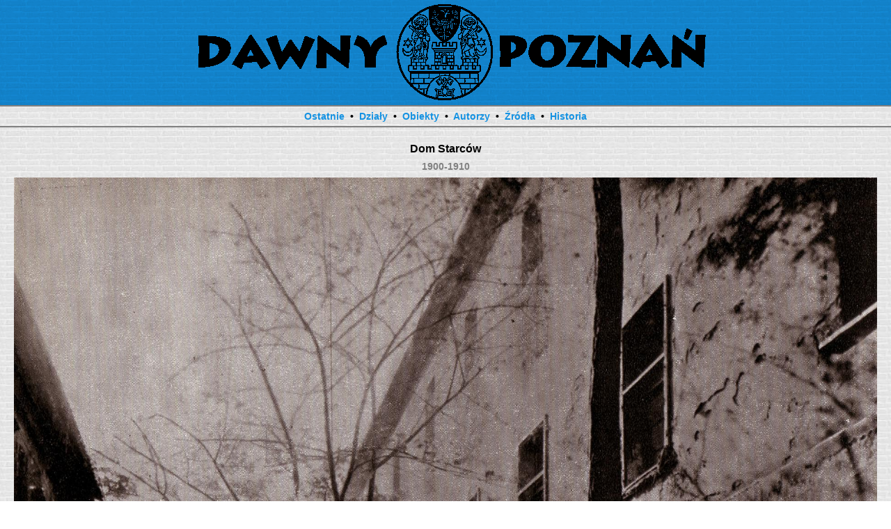

--- FILE ---
content_type: text/html; charset=UTF-8
request_url: https://wieczorkiewicz.org/obraz/442/dom-starcow-1900-1910-001
body_size: 1822
content:
<!DOCTYPE HTML PUBLIC "-//W3C//DTD XHTML 1.0 Strict//EN" "http://www.w3.org/TR/xhtml1/DTD/xhtml1-strict.dtd">
<html>
	<head>
		<title>Dawny Poznań - Dom Starców - 1900-1910</title>
		<meta http-equiv="content-type" content="text/html; charset=UTF-8">
		<meta http-equiv="content-language" content="pl">
		<meta name="Description" content="(1900-1910) Dom Starców na Śródce.">
		<meta name="Keywords" content="Dawny Poznań, Stary Poznań, Fotografie, Zdjęcia, Obrazy, Ryciny, Mapy, Pocztówki, Widokówki">
		<meta name="robots" content="all">
		<meta name="revisit-after" content="7 days">
		<meta name="author" content="Paweł Jan Wieczorkiewicz">
		<meta name="copyright" content="wieczorkiewicz.org">
		<link href="/favicon.png" rel="shortcut icon">
		<link href="/style.css" rel="stylesheet" type="text/css">
		<script language="JavaScript" src="/functions.js"></script>
	</head>
	<body>
		<table id="table-head1"><tr><td id="td-head1"><img src="/seal.png"></td></tr></table>
		<table id="table-head2"><tr><td id="td-head2">
			<b><a href="/ostatnio-dodane">Ostatnie</a>&nbsp;&nbsp;&bull;&nbsp;
			<a href="/stale-dzialy">Działy</a>&nbsp;&nbsp;&bull;&nbsp;
			<a href="/obiekty">Obiekty</a>&nbsp;&nbsp;&bull;&nbsp;
			<a href="/autorzy-ilustracji">Autorzy</a>&nbsp;&nbsp;&bull;&nbsp;
			<a href="/zrodla-ilustracji">Źródła</a>&nbsp;&nbsp;&bull;&nbsp;
			<a href="/historia-wybranych-obiektow">Historia</a></b>
		</td></tr></table>
		<center>
		<br>
		<h1>Dom Starców</h1>
		<h2>1900-1910</h2>
<div id="div-pix" style="visibility: hidden;"><a href="javascript:history.go(-1)"><img id="pix" src="/mid/dom-starcow-1900-1910-001.jpg" alt="(1900-1910) Dom Starców na Śródce." title="(1900-1910) Dom Starców na Śródce."></a></div><p class="hint">(kliknij obraz, aby powrócić)</p><table class="table-cont"><tr><td align="center"><p><span class="date">&nbsp;&nbsp;&nbsp;&nbsp;&nbsp;<b>1900</b> I 1 - <b>1910</b> XII 31&nbsp;&nbsp;</span><br><span class="time">00:00 - 23:59</span></p></td></tr><tr><td align="center"><h3>Dom Starców na Śródce.</h3></td></tr><tr><td align="center"><p class="author"><b>Autor</b><br>Jaffé (S. Jaffé)</p></td></tr><tr><td align="center"><p class="source"><b>Źródło</b><br>"DAWNY POZNAŃ" Magdalena Warkoczewska, Wydawnictwo Poznańskie, Poznań 1983</p></td></tr><tr><td align="center"><p><a href="/jpg/dom-starcow-1900-1910-001.jpg" target="_blank">Pokaż obraz oryginalny</a></p></td></tr><tr><td align="center"><div id="div-kontakt2"><p><a href="javascript:FillMailForm(2,3,1)">Zgłoś uwagi dotyczące powyższej ilustracji</a></p></div></td></tr></table><p class="hint"><b>Tagi</b><br>Dom Starców, Śródka</p><script language="JavaScript">ShowPix(1880,2444)</script>		<br>
		<table id="table-foot"><tr><td class="td-foot" align="center">
			<b>&copy; 2010-2018 wieczorkiewicz.org</b>&nbsp;&bull;
			Obrazów: <b>445</b>&nbsp;&bull;
			Obiektów: <b>413</b>&nbsp;&bull;
			Autorów: <b>80</b>&nbsp;&bull;
			Źródeł: <b>14</b>
		</td></tr></table>
		<table><tr><td class="td-foot">
			<p class="foot" align="center"><b>Witam w galerii dawnego Poznania!</b></p>
			<p class="foot" align="justify">
				&nbsp;&nbsp;&nbsp;&nbsp;&nbsp;Od pewnego czasu pasjonuję się historią Poznania, a zwłaszcza tym jak wyglądał dawniej, stąd pomysł stworzenia niniejszej strony, której zadaniem jest przedstawienie w sposób chronologiczny wyglądu tego miasta.
				Jeśli posiadasz w swojej kolekcji fotografie, pocztówki, albumy lub książki dokumentujące wygląd Poznania zachęcam do skontaktowania się i współpracy przy rozbudowie galerii.
				<br>&nbsp;&nbsp;&nbsp;&nbsp;&nbsp;Jeśli nie zaznaczono inaczej, zezwalam na wykorzystywanie materiałów zawartych na stronie pod warunkiem podania autora i źródła.
			</p>
			<p class="foot" align="center">
				<u>Dziękuję niżej wymienionym osobom za szczególny wkład w rozwój niniejszej strony:</u>
				<br>Panu Andrzejowi Malińskiemu,
				<br>Panu Adamowi Drogomireckiemu,
				<br>Panu Wojciechowi Burakowskiemu.
			</p>
			<p class="foot" align="right"><i>Paweł Jan Wieczorkiewicz</i></p>
			<div id="div-kontakt1">
				<a href="javascript:FillMailForm(5,7,0)">Napisz do nas</a>
			</div>
		</td></tr></table>
	</body>
</html>


--- FILE ---
content_type: text/css
request_url: https://wieczorkiewicz.org/style.css
body_size: 673
content:
a { color: #1592E2; text-decoration: none; }
a:hover { text-decoration: underline; }
body { background-image: url(body-bg.jpg); color: black; font-family: verdana, arial, helvetica, sans-serif; font-size: 12px; margin: 0px; }
button { background-color: white; border: solid 1px silver; color: #1592E2; margin: 2px; }
h1 { font-size: 16px; font-weight: bold; margin: 8px; }
h2 { color: gray; font-size: 14px; font-weight: bold; margin: 8px; }
h3 { font-size: 12px; font-weight: normal; margin: 0px; }
h4 { color: gray; font-size: 12px; font-weight: bold; margin: 0px; }
html { overflow: -moz-scrollbars-vertical; overflow-y: scroll; }
input { background-color: white; border: solid 1px silver; color: black; margin: 2px; text-align: center; width: 300px; }
p { margin: 4px; }
table { width: 780px; }
textarea { background-color: white; border: solid 1px silver; color: black; height: 100px; margin: 2px; text-align: center; width: 300px; }

.img-min { border: solid 2px white; margin: 8px; }
.table-cont { background-color: white; border: solid 2px silver; margin: 8px; padding: 4px; }
.table-list { background-color: white; border: solid 2px silver; padding: 1px; }
.td-foot { color: grey; font-size: 12px; padding: 4px; }
.td-list-c { border: dotted 1px silver; text-align: center; padding: 4px; vertical-align: middle; }
.td-list-l { border: dotted 1px silver; text-align: left; padding: 4px; vertical-align: middle; }

.author { color: grey; font-size: 12px; }
.error { color: red; font-weight: bold; }
.date { font-family: monospace; }
.foot { margin: 0px; }
.hint { color: grey; font-size: 11px; }
.hist { display: block; text-align: justify; }
.time { color: grey; font-family: monospace; font-size: 11px; }
.source { color: grey; font-size: 12px; }

.reklama:hover { text-decoration: none; }

#div-kontakt1 { text-align: center; }
#div-kontakt2 { text-align: center; }
#table-head1 { background-image: url(head-bg.jpg); border-bottom: solid 2px grey; border-spacing: 0px; width: 100%; }
#table-head2 { border-bottom: solid 2px grey; margin: 0px; padding: 0px; width: 100%; }
#table-foot { border-bottom: solid 2px grey; border-top: solid 2px grey; margin: 0px; padding: 0px; width: 100%; }
#td-head1 { border: none; text-align: center; }
#td-head2 { font-size: 14px; padding: 4px; text-align: center; }
#pix { border: none; margin: 0px; }



--- FILE ---
content_type: text/javascript
request_url: https://wieczorkiewicz.org/functions.js
body_size: 818
content:
function trim(s) { return s.replace(/^\s+|\s+$/g,""); }

function CheckEmail(Obj)
{
 var M=trim(Obj.value);
 res=(M.length>0);
 res=(res&&(M.indexOf('@')>0));
 res=(res&&(M.lastIndexOf('.')>M.indexOf('@')));
 if (!res) { alert("Wpisz poprawny adres e-mail."); Obj.focus(); }
 return res;
}

function CheckMailForm()
{
 var res=false;
 if (!CheckEmail(document.getElementById('mail'))) { return false; }
 res=(document.getElementById('text').value.length>0);
 if (!res) { alert("Wpisz treść wiadomości."); document.getElementById('text').focus(); return res; }
 res=(document.getElementById('sum1').value==document.getElementById('sum2').value);
 if (!res) { alert("Wpisz poprawny wynik działania."); document.getElementById('sum2').focus(); return res; }
 return res;
}

function FillMailForm(a,b,r)
{
 var Titles=new Array(
  ['Formularz kontaktowy','Treść wiadomości'],
  ['Formularz zgłoszenia uwag','Twoje uwagi']
 );
 var code='<form action="" method="post" onSubmit="return CheckMailForm()">';
 if (r) { if (document.getElementById('div-kontakt1')) { document.getElementById('div-kontakt1').innerHTML=''; } }
 else { if (document.getElementById('div-kontakt2')) { document.getElementById('div-kontakt2').innerHTML=''; } }
 code+='<b>'+Titles[r][0]+'</b><br>';
 code+='Twój e-mail<br><input type="text" id="mail" name="mail" maxlength="64"><br>';
 code+=Titles[r][1]+'<br><textarea id="text" name="text"></textarea><br>';
 code+='Wpisz wynik działania ('+a+'+'+b+')<br>';
 code+='<input type="hidden" id="sum1" name="sum1" value="'+(a+b)+'">';
 code+='<input type="text" id="sum2" name="sum2"><br>';
 code+='<button type="submit" name="submit">Wyślij</button>';
 code+='</form>';
 if (r) { document.getElementById('div-kontakt2').innerHTML=code; }
 else { document.getElementById('div-kontakt1').innerHTML=code; }
}

function ShowPix(W,H)
{
 var MaxW=screen.availWidth-40;
 if (W>MaxW)
 {
  document.getElementById('pix').width=MaxW;
  document.getElementById('pix').height=Math.floor(MaxW*(H/W));
 }
 document.getElementById('div-pix').style.visibility='visible';
}
